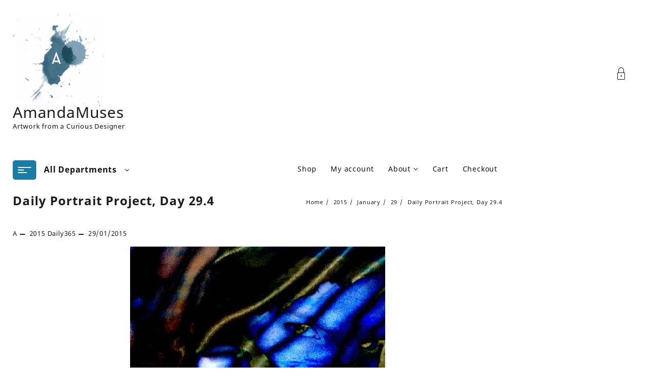

--- FILE ---
content_type: text/css
request_url: https://www.amandamuses.com/wp-content/themes/jot-shop/css/jot-shop-menu.css?ver=2.0.8
body_size: 4388
content:
/* --------------------------------------
/* Responsive Menu style
----------------------------------------*/
.main-header #open-above-menu,.below-header #open-above-menu{
   display:none;
}
.jot-shop-menu,.jot-shop-menu li{
    list-style: none;
    margin: 0;
    padding: 0;      
}

.jot-shop-menu > li {
    display: block;
    margin: 0;
    padding: 0;
    border: 0px;
   display: inline-block;
}
.jot-shop-menu li a:hover,
.jot-shop-menu .current-menu-item a{
    color:#ff3377;
}
.jot-shop-menu > li > a {
    display: block;
    position: relative;
    margin: 0;
    border: 0px;
    font-size:14px;
     font-family: "NotoSans-Regular", sans-serif;
    padding: 12px;
    color: #111;
}
 #open-above-menu.jot-shop-menu > li > a{
font-size: 13px;
font-family: "NotoSans-Regular", sans-serif;
}
.jot-shop-menu li a i {
    padding-right: 5px;
    font-size: 16px;
    text-shadow: none;
}
.jot-shop-menu li ul.sub-menu li a i {
    padding-right: 10px;
}
.jot-shop-menu li.on-section a {
    color:#111;
}
.jot-shop-menu li ul.sub-menu li a:hover{
 color:#111;
}
.jot-shop-menu li .menu-active {
    position: relative;
}
.jot-shop-menu > li > a > .arrow:before {  
    margin-left:5px;
    font-family: FontAwesome;
    height: auto;
    content: "\f107";
    font-weight: 300;
    text-shadow: none;
    width: 10px;
}
.jot-shop-menu li ul.sub-menu li > a > .arrow:before {
    content: "\f105";
}

.jot-shop-menu  ul.sub-menu {
position: absolute;
box-shadow: 0 4px 10px 0 rgba(3,3,3,.1);
list-style: none;
margin-bottom: 0;
line-height: 18px;
text-align: left;
min-width: 166px;
opacity: 0;
visibility: hidden;
z-index: 99;
background-color: #FFF;
    margin: 0;
    -webkit-transition: -webkit-transform .3s ease,opacity .3s ease,visibility .3s ease;
    transition: transform .3s ease,opacity .3s ease,visibility .3s ease;
    -webkit-transform: translateY(14px);
    transform: translateY(14px);

}
.jot-shop-menu ul.sub-menu.slide {
    opacity: 1;
    visibility: visible;
    -webkit-transform: translateY(0);
    transform: translateY(0);
}
.jot-shop-menu li ul.sub-menu > li {
    width: 185px;
}
.jot-shop-menu li ul.sub-menu li a {
    display: block;
    height: auto;
    min-height: 0 !important;
    line-height: 1.8;
    padding: 8px 15px;
    text-decoration: none;
    font-weight: normal;
    background: none;
        color: #111;
}
.jot-shop-menu > li > ul.sub-menu > li {
    position: relative;
    line-height: initial;
}
.jot-shop-menu > li > ul.sub-menu li > a > .arrow:before {
    float: right;
    margin-right: 0px;
    display: inline;
    font-size: 16px;
    font-family: FontAwesome;
    height: auto;
    content: "\f105";
    text-shadow: none;
}
.jot-shop-menu > li > ul.sub-menu > li ul.sub-menu {
    position: absolute;
    left: 100%;
    top: 0px;
    list-style: none;
    margin: 0;
}
.jot-shop-menu > li > ul.sub-menu > li ul.sub-menu > li ul.sub-menu {
    position: absolute;
    left: 185px;
    top: 0px;
    list-style: none;
}
/* Menu Toggle Btn
----------------------------------------*/
.menu-toggle {
    display: none;
    width: 100%;
}
.menu-toggle h3,.bar-menu-toggle h3 {
    float: left;
    color: #FFF;
    padding: 0px 10px;
    font-weight: 600;
    font-size: 16px;
}
.menu-toggle .icon-bar{
    display: block !important;
    width: 25px;
    height: 2px;
    background-color: #111;
    margin:4px;
}
.menu-toggle .menu-btn{
    float: right;
    background: transparent;
}

.jot-shop-menu .hide-menu {
    display: none;
}
.menu-close-btn:hover{
    cursor:pointer;
}


/* Accordion Menu Styles
----------------------------------------*/

ul[data-menu-style="accordion"] {
    width: 250px;
}
ul[data-menu-style="accordion"] > li {    
    display: block;
    margin: 0;
    padding: 0;
    border: 0px;
    float: none !important;
}
ul[data-menu-style="accordion"] li ul.sub-menu > li {
    width: 100%;
}
ul[data-menu-style="accordion"] > li > a > .arrow:before {
    width: 40px;
    text-align: center;
    float: right;
    content: "\f107";
    font-family: 'FontAwesome';
}
ul[data-menu-style="accordion"] li.menu-active > a > .arrow:before {
    content: "\f106" !important;
    font-family: 'FontAwesome';
}
ul[data-menu-style="accordion"] > li > ul.sub-menu {
    position: static;
}
ul[data-menu-style="accordion"] > li > a i {
    padding-right: 10px;
    color: #FF5737;
}
ul[data-menu-style="accordion"] > li > ul.sub-menu > li ul.sub-menu {
    position: static;
}
ul[data-menu-style="accordion"] > li > ul.sub-menu > li ul.sub-menu > li ul.sub-menu {
    position: static;
}
ul[data-menu-style="accordion"] > li {
    border-bottom: 1px solid rgba(0,0,0,.1);
}
ul[data-menu-style="accordion"] ul.sub-menu li.menu-active > a > .arrow:before {
    content: "\f107";
}
body{
transition: all 0.2s ease-in-out;
    -webkit-transition: all 0.23s ease-in-out;
    -moz-transition: all 0.2s ease-in-out;
    left: 0;
}
.mobile-nav-bar.sider.left {
    display: block;
    position: fixed;
    top: 0;
    height: 100vh;
    z-index: 999999;
    width: 350px;
    max-width: 100%;
    -webkit-box-shadow: 0 0 12px 0 rgba(0,0,0,.4);
    box-shadow: 0 0 12px 0 rgba(0,0,0,.4);
    overflow-x: hidden;
    overflow-y: auto;
    font-size: 15px;
    background-color: #fff;
    -webkit-touch-callout: none;
    user-select: none;
    -webkit-overflow-scrolling: touch;
    -webkit-transition: .5s ease-in-out;
    transition: .5s ease-in-out;
    padding:0;
}

.mobile-nav-bar.sider.left {
    left:-100%;
}
.jot-shop-menu-hide .menu-close{display:none;}
/****************************/
/*end hamburger menu*/
/****************************/
@media screen and (max-width: 1024px){
.jot-shop-menu a,
.jot-shop-menu li{
    position: relative;
}
ul[data-menu-style="accordion"] ul.sub-menu li.menu-active > a > .arrow:before {
    content: "\f106";
}
.main-header #open-above-menu,.below-header #open-above-menu{
   display:block;
}
.abv-two .top-header-col1 .menu-toggle .menu-btn{
float:none;
}   
.mhdfull .top-header .menu-toggle,
.mhdfull .bottom-header .menu-toggle{
display:block!important;
}
.sticky-mobile-menu-active .left,
.mobile-menu-active .sider.jot-shop-menu-hide.left,
.mobile-bottom-menu-active .sider.jot-shop-menu-hide.left{
left: -300px;
right: auto;
transition: left 0.3s ease;
}
.sticky-mobile-menu-active .right,
.mobile-menu-active .sider.jot-shop-menu-hide.right,
.mobile-bottom-menu-active .sider.jot-shop-menu-hide.right{
left: auto;
right:-300px;
transition: right 0.3s ease;
}
.mobile-menu-active .jot-shop-menu .searchfrom #searchform{
display:block;
position: relative;
}
.mobile-menu-active .jot-shop-menu  .searchfrom .search-btn{
display:none;
}
.mobile-menu-active li.menu-item.zta-custom-item{
padding:18px 0px;
    border: none;
}
.mobile-menu-active .jot-shop-menu .searchfrom{
float:left;
}
.main-header .menu-custom-search .content-social ul.social-icon li{

display: -webkit-inline-box;
}

.main-header .menu-custom-search .content-social ul.social-icon{
    margin: 0;
    display: block;
}
.demo{
        width:96%;
        padding:2%;
    }
    ul[data-menu-style="vertical"] , ul[data-menu-style="accordion"],
    ul[data-menu-style="vertical"] li ul.sub-menu {
        width: 100% !important;
    } 
    .jot-shop-menu {
        float: left;
        width:100%;
    }
    .jot-shop-menu > li {
        position:relative;
       float: none;
    }       
    .jot-shop-menu > li > a i {
        padding-right: 10px;
        color: #FF5737;
    }
    .jot-shop-menu > li > a > .arrow:before{
        float: right;
        content: "\f107";
    }
   .woocommerce.theme-jot-shop .thunk-product-cat-list > li > ul.sub-menu li > a > .arrow:before{
        content: "\f107";
    }
.sider.left .jot-shop-menu > li, .sider.right .jot-shop-menu > li {
    float: none;
}
.jot-shop-menu li ul.sub-menu li a {
    display: block;
    margin: 0px 0px;
    padding: 10px 40px 10px 0px!important;
    text-decoration: none;
    font-weight: normal;
    background: none;
}
    li.menu-active > a > .arrow:before {
        content: "\f106" !important;
    }
    .jot-shop-menu li ul.sub-menu > li {
        width: 100%;
    }
    .jot-shop-menu li ul.sub-menu li ul.sub-menu li a{
        padding-left: 30px;
    }  
    .jot-shop-menu li ul.sub-menu li ul.sub-menu li ul.sub-menu li a  {
        padding-left: 50px;
    }  
    .jot-shop-menu > li > ul.sub-menu {
        position: static;
    }
    .jot-shop-menu > li > ul.sub-menu > li ul.sub-menu {
        position: static;
    }
    .jot-shop-menu > li > ul.sub-menu > li ul.sub-menu > li ul.sub-menu {
        position: static;
    }
    .jot-shop-menu li ul.sub-menu li.menu-active > a > .arrow:before {
        content: "\f106";
    }
  .jot-shop-menu > li > a,.top-header-bar .jot-shop-menu > li > a, 
    .bottom-header-bar .jot-shop-menu > li > a {
    padding: 10px 40px 10px 0px!important;
   }   
.top-header-bar.abv-two .top-header-col1 .menu-toggle .menu-btn,
.top-header-bar.abv-three .top-header-col1 .menu-toggle .menu-btn,
.bottom-header-bar.btm-two .bottom-header-col1 .menu-toggle .menu-btn,
.bottom-header-bar.btm-three .bottom-header-col1 .menu-toggle .menu-btn{
float:left;
}
/*menu-advance-style*/
.logged-in.admin-bar .sider{
top:0;
}
.sider.left {
    display: block;
    position: fixed;
    top: 0;
    height: 100vh;
    z-index: 999999;
    width: 280px;
    padding: 2em 1.5em;
    max-width: 100%;
    -webkit-box-shadow: 0 0 12px 0 rgba(0,0,0,.4);
    box-shadow: 0 0 12px 0 rgba(0,0,0,.4);
    overflow-x: hidden;
    overflow-y: auto;
    font-size: 15px;
    background-color: #fff;
    -webkit-touch-callout: none;
    user-select: none;
    -webkit-overflow-scrolling: touch;
    -webkit-transition: .5s ease-in-out;
    transition: .5s ease-in-out;
}
.sider.left {
    left:-100%;
}
.sider.left .jot-shop-menu > li,
.sider.right .jot-shop-menu > li {
    float: none;
    line-height: initial;
    width: 100%;
    text-align: left;
}
.mobile-menu-active .sider::-webkit-scrollbar,
.sider.overcenter ul#jot-shop-menu::-webkit-scrollbar,
.mobile-nav-bar .sider-inner .panel::-webkit-scrollbar {
    width: 5px;
}
.mobile-nav-bar .sider-inner .panel{
    padding: 15px;
    
}
.mobile-menu-active .sider.left,
.sticky-mobile-menu-active .sider.left,
.mobile-bottom-menu-active .sider.left{
    left:0px;
}
.mobile-nav-widget{
position: fixed;
    bottom: 0;
       padding: 15px;
    max-width: 100%;
}
body{
transition: all 0.2s ease-in-out;
    -webkit-transition: all 0.23s ease-in-out;
    -moz-transition: all 0.2s ease-in-out;
    left: 0;
}
/*right-menu*/
.sider.right {
    display: block;
    position: fixed;
    top: 0;
    height: 100vh;
    z-index: 999999;
    width: 280px;
    padding: 3em 1.5em;
    max-width: 100%;
    border-right: 1px solid rgba(0,0,0,.1);
    overflow-x: hidden;
    overflow-y: auto;
    font-size: 15px;
    background-color: #fff;
    -webkit-box-shadow: 0 0 12px 0 rgba(0,0,0,.4);
    box-shadow: 0 0 12px 0 rgba(0,0,0,.4);
    -webkit-touch-callout: none;
    user-select: none;
    -webkit-overflow-scrolling: touch;
    -webkit-transition: .5s ease-in-out;
    transition: .5s ease-in-out;
}
.sider.right {
    right:-100%;
    left: auto;
}
.mobile-menu-active .sider.right,
.sticky-mobile-menu-active .sider.right,
.mobile-bottom-menu-active .sider.right {
    left:auto;
    right:0;
    transition: right 0.3s ease;
}
 /*center over menu*/
.sticky-mobile-menu-active .overcenter,
.mobile-menu-active .sider.jot-shop-menu-hide.overcenter,
.mobile-bottom-menu-active .sider.jot-shop-menu-hide.overcenter{
display:none;
}
 .mobile-menu-active .sider.overcenter,
 .sticky-mobile-menu-active .sider.overcenter,
 .mobile-bottom-menu-active .sider.overcenter{
  position:fixed;
  left:0px;
  right:0;
  top:0;
  bottom:0;
  margin:0 auto;
  height: 100vh;
background: rgba(16,18,19,.95);
  display:block;
  z-index: 9999;
      -webkit-transition: all 0.3s ease;
    -moz-transition: all 0.3s ease;
    -ms-transition: all 0.3s ease;
    -o-transition: all 0.3s ease;
    transition: all 0.3s ease;
        -webkit-animation: bodyfadeIn .3s;
    -moz-animation: bodyfadeIn .3s;
    -ms-animation: bodyfadeIn .3s;
    -o-animation: bodyfadeIn .3s;
    animation: bodyfadeIn .3s;
}
.mobile-menu-active .sider.overcenter{
    padding: 90px 0 90px 0px!important;
}
.mobile-menu-active .sider.overcenter .jot-shop-menu,
.sticky-mobile-menu-active .sider.overcenter .jot-shop-menu,
 .mobile-bottom-menu-active .sider.overcenter .jot-shop-menu{
  float: none;
  max-width: 800px;
    margin: 0 auto;
  margin:auto;
}
.sticky-mobile-menu-active .sider.overcenter .menu-close-btn,
.mobile-bottom-menu-active .sider.overcenter .menu-close-btn{
  margin-top:40px;
  margin-left:40px;
}
.sider.overcenter{
   -webkit-animation: bodyfadeIn .3s;
    -moz-animation: bodyfadeIn .3s;
    -ms-animation: bodyfadeIn .3s;
    -o-animation: bodyfadeIn .3s;
    animation: bodyfadeIn .3s;  
}
.overcenter{
  display:none;  
}
 /*close button css*/
.mobile-nav-tabs {
    display: block;
        text-align: center;
}
.mobile-nav-tabs ul {
    display: -ms-flexbox;
    display: flex;
    -ms-flex-direction: row;
    flex-direction: row;
    -ms-flex-align: stretch;
    align-items: stretch;
    margin: 0;
    list-style:none;
}
.mobile-nav-tabs li{

    display: -ms-flexbox;
    display: flex;
    -ms-flex-pack: center;
    justify-content: center;
    -ms-flex-align: center;
    align-items: center;
    -ms-flex-preferred-size: 0;
    flex-basis: 100%;
    -ms-flex-positive: 1;
}
 .mobile-nav-tabs li a.active {
    background-color: #fff;
}
.mobile-nav-tabs li a{
    background-color:#f4f7f9;
    color: #333;
    cursor: pointer;
    font-size: 15px;
    font-weight: 600;
    list-style: none;
    justify-content: center;
    margin-bottom: 0;
    padding: 9px 0;
    text-transform: uppercase;
    width: 100%;
}
.menu-close-btn {
    padding-right: 18px;
    color: #fff;
    text-decoration: none;
    text-transform: uppercase;
    letter-spacing: .3px;
    font-weight: 600;
    font-size: 13px;
    position: relative;
    display: inline-block;
    cursor: pointer;
    line-height: 30px;
}
.menu-close-btn:before {
    -webkit-transform: rotate(45deg);
    transform: rotate(45deg);
    right: 0;
}
.menu-close-btn:after {
    -webkit-transform: rotate(-45deg);
    transform: rotate(-45deg);
    right: 0;
}
.menu-close-btn:hover:before, .menu-close-btn:hover:after,.cart-close-btn:hover:after,.cart-close-btn:hover:before{
background-color: #ff3377;
}
.menu-close-btn:before, .menu-close-btn:after {
    content: " ";
    position: absolute;
    top: 50%;
    display: inline-block;
    margin-top: -1px;
    width: 12px;
    height: 2px;
    background-color:#fff;
    transition: background-color .2s ease-in-out,width .2s ease-in-out,-webkit-transform .2s ease-in-out;
    transition: background-color .2s ease-in-out,transform .2s ease-in-out,width .2s ease-in-out;
    transition: background-color .2s ease-in-out,transform .2s ease-in-out,width .2s ease-in-out,-webkit-transform .2s ease-in-out;
}
.menu-close {
    display:block;
        background: #111;
            text-align: center;
}
.sider-inner .panel{
padding:15px;
}
.mobile-menu-active .mobile-nav-bar.sider{
opacity:1;
visibility:visible;
}
.main-menu,.menu-category-list{
display:none;
}

/*left pan*/
.mhdrleftpan .sider{
left:0;
position: inherit;
}
header.mhdrleftpan .container,
header.mhdrrightpan .container{
    width:100%;
    max-width: 100%;
    padding:0;
    margin:0;
}
.mhdrleft .jot-shop-menu {
    padding-left:0!important;
}
.mhdrleftpan .sider .hide-menu,.mhdrrightpan .sider .hide-menu{
display:block;
}
.mhdrleftpan .menu-toggle,
.mhdrrightpan .menu-toggle{
display:none!important;
}
.mhdrleftpan .sider .menu-close-btn,
.mhdrrightpan .sider .menu-close-btn{
display:none;
}
.mhdrleftpan .sider.left,
.mhdrleftpan .sider.right,
.mhdrrightpan .sider.left,
.mhdrrightpan .sider.right{
width: 100%;
max-width: 100%;
padding-bottom:0;
    height: auto;
}
.mhdrleftpan .sider.overcenter,
.mhdrrightpan .sider.overcenter{
    display: block;
}
body.mobile-pan-active{overflow-x: hidden;}
/*right pan*/
.mhdrrightpan .sider{
right:0;
left:auto;
position: inherit;
}
.mhdrright .jot-shop-menu {
    padding-right:0!important;
}
.mhdrrightpan .container{
    width:100%;
    max-width: 100%;
    padding:0;
    margin:0;
}
.menu-toggle .menu-btn{
display:flex;
align-items: center;
}
.menu-toggle .menu-btn span{
    color: #FFF;
}
.menu-toggle .menu-btn .text span,.bar-menu-toggle .menu-btn .text span{
margin-left:5px;
}
.jot-shop-menu.collapse span.arrow{
 position: absolute;
    right: 20px;
    height: 25px;
    width: 50px;
    line-height: 25px;
        top: 7px;
}
.jot-shop-menu li ul.sub-menu li > a > .arrow:before{
    content: "\f107";
}
.header-support-content {
    padding: 0px 15px 0px 15px;
}
.jot-shop-menu.collapse li a .arrow:before{
margin-right: 12px;
font-size: 13px;
}
.jot-shop-menu.collapse > li > ul.sub-menu li > a > .arrow:before{
    margin-right: 10px;
    font-size: 12px;

}
.sider .sider-inner ul#jot-shop-menu,.jot-shop-menu li ul.sub-menu{
    background:transparent;
}
.sider  .sider-inner ul#jot-shop-menu.jot-shop-menu > li > a:hover{
   background:transparent;
}

.main-header .sider-inner ul.jot-shop-menu li ul.sub-menu,.sider-inner #open-above-menu.jot-shop-menu > li > a:hover,
.sider-inner #open-above-menu.jot-shop-menu li ul.sub-menu,.sider-inner #open-above-menu.jot-shop-menu li ul.sub-menu li a:hover,
.sider-inner #open-above-menu.jot-shop-menu li ul.sub-menu li:hover,.main-header .main-header-container nav{
    background:transparent!important;
}
.two .main-header-col2 {
    order: 3;
    flex: none!important;
  }
/********************
Overcenter Mobile Menu 
*************************/
.sider.overcenter .sider-inner .jot-shop-menu li{
width:100%!important;
}
.sider.overcenter .sider-inner ul.jot-shop-menu li a{
font-size:20px;
color:#fff;
font-family: 'NotoSans-Bold';
line-height: initial;
padding: 10px 0px 10px 0px!important;

}
.sider.overcenter .jot-shop-menu ul.sub-menu{
opacity: inherit;
display:none;
float: none;
text-align: center;
-webkit-transform: inherit;
transform: inherit;
transition: inherit;
}
.sider.overcenter .sider-inner ul.jot-shop-menu li a:hover {
 background:none;
color:#ff3377;
}
.sider.overcenter .jot-shop-menu.collapse span.arrow{
right:auto;
}
.sider.overcenter .jot-shop-menu.collapse li a .arrow:before{
    line-height: 30px;
}
.overcenter .menu-close .menu-close-btn{
    position: absolute;

}
.overcenter .menu-close-btn{
    min-width:1.5em;
    min-height:1.5em;
top: 1em;
}
.overcenter .menu-close-btn:before, .overcenter .menu-close-btn:after{
border-top:2px solid;
}
/*Left and right pan*/
.left .menu-item-has-children ul,.right .menu-item-has-children ul{
display:none;
}
.jot-shop-menu li ul.sub-menu li a:hover{
    background:none;
}
.jot-shop-menu ul.sub-menu{
 opacity: inherit;
display:none;
float: none;
-webkit-transform: inherit;
transform: inherit;
transition: inherit;   
}
.jot-shop-menu ul.sub-menu.slide{
   -webkit-transform: inherit;
transform: inherit;
transition: inherit; 
}
/*mobile menu wrapper*/
.jot-shop-mobile-menu-wrapper {
    width: 100%;
    top: 0;
    position: fixed;
    height: 100%;
    background: rgba(0,0,0,.4);
    z-index: 99;
    visibility: hidden;
    opacity: 0;
    -webkit-transition: .25s ease-in-out;
    transition: .25s ease-in-out;
    z-index: 1001;
}
.mobile-menu-active .jot-shop-mobile-menu-wrapper,.sticky-mobile-menu-active .jot-shop-mobile-menu-wrapper  {
    visibility: visible;
    opacity: 1;
}
@-webkit-keyframes bodyfadeIn {
            0% {opacity: 0;}
            100% {opacity: 1;}
}
         
         @keyframes bodyfadeIn{
            0% {opacity: 0;}
            100% {opacity: 1;}
 }
}
@media screen and (max-width: 768px){
/*mobile pan style*/
.header-pan-icon{
    display: block;
}
.mhdrleftpan .header-pan-icon span{
    position: fixed;
    top: 10%;
    left: 0;
    background-color: #008ec2;
    color: #fff;
    font-size: 1.2em;
    width:30px;
    height:50px;
    line-height:50px;
    text-align: center;
    z-index: 10000;
    -webkit-transition: left .2s ease-in-out;
    -moz-transition: left .2s ease-in-out;
    transition: left .2s ease-in-out;
}
.mhdrrightpan .header-pan-icon span{
left:auto;
right:0;
position: fixed;
    top: 10%;
    background-color: #008ec2;
    color: #fff;
    font-size: 1.2em;
    width:30px;
    height:50px;
    line-height:50px;
    text-align: center;
    z-index: 10000;
    -webkit-transition: right .2s ease-in-out;
    -moz-transition: right .2s ease-in-out;
    transition: right .2s ease-in-out;
}
.mobile-pan-active .mhdrleftpan .header-pan-icon span {
    left: 270px;
}
.mobile-pan-active .mhdrrightpan .header-pan-icon span {
    left: auto;
    right:270px;
}
.mhdrleftpan #page.open-site{
margin-left:auto!important;
}
.mhdrrightpan #page.open-site{
margin-right:auto!important;
}
 header.mhdrleftpan{
left: -270px!important;
right: auto;
-webkit-transition: left .2s ease-in-out;
    -moz-transition: left .2s ease-in-out;
    transition: left .2s ease-in-out;
}
header.mhdrrightpan{
right: -270px!important;
left: auto;
-webkit-transition: right .2s ease-in-out;
    -moz-transition: right .2s ease-in-out;
    transition: right .2s ease-in-out;
}
.mobile-pan-active header.mhdrleftpan{
left: 0px!important;
right: auto;
-webkit-transition: left .2s ease-in-out;
    -moz-transition: left .2s ease-in-out;
    transition: left .2s ease-in-out;
}
.mobile-pan-active header.mhdrrightpan{
right: 0px!important;
left: auto;
-webkit-transition: right .2s ease-in-out;
    -moz-transition: right .2s ease-in-out;
    transition: right .2s ease-in-out;
}
.mhdrleftpan #page.open-site {
left:0px!important;
-webkit-transition: left .2s ease-in-out;
    -moz-transition: left .2s ease-in-out;
    transition: left .2s ease-in-out;
}
.mhdrrightpan #page.open-site {
right:0px!important;
-webkit-transition:  right .2s ease-in-out;
    -moz-transition:  right .2s ease-in-out;
    transition:  right .2s ease-in-out;
}
.mobile-pan-active.mhdrleftpan #page.open-site {
left:270px!important;
-webkit-transition: left .2s ease-in-out;
    -moz-transition: left .2s ease-in-out;
    transition: left .2s ease-in-out;
}
.mobile-pan-active.mhdrrightpan #page.open-site {
right:270px!important;
-webkit-transition: right .2s ease-in-out;
    -moz-transition: right .2s ease-in-out;
    transition: right .2s ease-in-out;
}
.open-site .mhdrleftpan .pan-icon:before{
content: "\f101";
font-family:FontAwesome;
}
.mobile-pan-active .open-site .mhdrleftpan .pan-icon:before{
content: "\f100";
font-family:FontAwesome;
}
.open-site .mhdrrightpan .pan-icon:before{
content: "\f100";
font-family:FontAwesome;
}
.mobile-pan-active .open-site .mhdrrightpan .pan-icon:before{
content: "\f101";
font-family:FontAwesome;
}
.mhdrleftpan .site-content #primary,
.mhdrrightpan .site-content #primary {
    margin: 0px;
}
 header.mhdrleftpan .open-cart{
left: -270px!important;
right: auto;
-webkit-transition: left .2s ease-in-out;
    -moz-transition: left .2s ease-in-out;
    transition: left .2s ease-in-out;
}
header.mhdrrightpan .open-cart{
right: -270px!important;
left: auto;
-webkit-transition: right .2s ease-in-out;
    -moz-transition: right .2s ease-in-out;
    transition: right .2s ease-in-out;
}
.cart-pan-active header.mhdrleftpan .open-cart{
left: 0px!important;
right:auto;
}
.cart-pan-active header.mhdrrightpan .open-cart{
right: 0px!important;
left: auto;
}
}
@media screen and (max-width:544px) {
/*inline menu*/
.inline .open-logo img{
height:auto;
 }
.inline .two .main-header-container {
    flex-wrap: nowrap;
}
 .mhdrcenter.inline .two .main-header-container {
    flex-wrap: wrap;
}
.stack .two .main-header-col1,
.stack .two .main-header-col2{
justify-content: center;
text-align:center;
width:100%;
}
.stack .jot-shop-menu .menu-custom-search{
text-align:left;    
}
.main-header.mhdrright.stack .two .main-header-col1{
text-align:center;
}
.main-header.mhdrright .two .main-header-col2{
justify-content: center;
}
}

.mobile-menu-active .jot-shop-menu ul.sub-menu,
.sticky-mobile-menu-active .jot-shop-menu ul.sub-menu{
box-shadow:none;
}
/************************/
/*menu description style*/
/************************/
#open-above-menu .menu-item-description,
#open-footer-menu  .menu-item-description{
display:none;
}
nav .menu-item-description{
    position: absolute;
    top: -3px;
    left: calc(100% - 25px);
    background-color:#111;
    font-size: 11px;
    padding: 3px 5px;
    line-height: 10px;
    color: #fff;
}
nav .menu-item-description:after {
    position: absolute;
    content: '';
    width: 0;
    height: 0;
    border-left: 0px solid transparent;
    border-right: 6px solid transparent;
    left: 3px;
    bottom: -4px;
}
/*red*/
.jot-shop-menu > li:nth-child(4n+1) .menu-item-description{
background:rgb(233, 102, 86);
}
.jot-shop-menu > li:nth-child(4n+1) .menu-item-description:after{
border-top: 4px solid rgb(233, 102, 86);
}
/*yellow*/
.jot-shop-menu > li:nth-child(4n-2) .menu-item-description{
background:rgb(243, 200, 36);
}
.jot-shop-menu > li:nth-child(4n+2) .menu-item-description:after{
border-top: 4px solid rgb(243, 200, 36);
}
/*green*/
.jot-shop-menu > li:nth-child(4n-1) .menu-item-description{
background:rgb(52, 210, 147);
}
.jot-shop-menu > li:nth-child(4n-1) .menu-item-description:after{
border-top: 4px solid rgb(52, 210, 147);
}
/*blue*/
.jot-shop-menu > li:nth-child(4n) .menu-item-description{
background:rgb(58, 176, 226);
}
.jot-shop-menu > li:nth-child(4n) .menu-item-description:after{
border-top: 4px solid rgb(58, 176, 226);
}
.mobile-menu-active nav .menu-item-description,
.sticky-mobile-menu-active nav .menu-item-description,
.pan-content nav .menu-item-description{
    position: relative;
    top: 0;
    left: auto;
    background-color: #111;
    font-size: 11px;
    padding: 3px 5px;
    line-height: 10px;
    color: #fff;
    display: inline-block;
    margin-left: 10px;
}